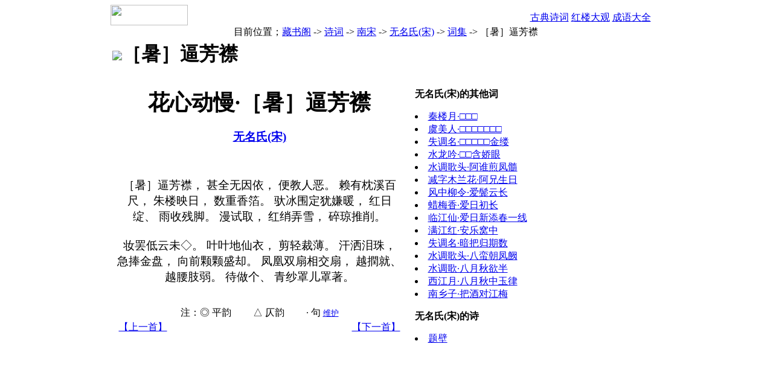

--- FILE ---
content_type: text/html; charset=utf-8
request_url: https://book.5ilog.com/cgi-bin/mz/poetry/v.aspx/ci6.htm
body_size: 2751
content:
<html>
<head>
<META HTTP-EQUIV="Content-Type" CONTENT="text/html; charset=utf-8 ">
<title>花心动慢·［暑］逼芳襟 无名氏(宋) 藏书阁 诗词 6万首中国古典诗词</title>
<LINK REL=stylesheet TYPE=text/css HREF=https://js.5ilog.com/qq/css/pub.css />
<LINK REL=stylesheet TYPE=text/css HREF=https://js.5ilog.com/qq/mz/mz.css />
<script src="https://js.5ilog.com/qq/js/pub.js"></script>
<script src="https://js.5ilog.com/qq/js/mzpub.js"></script>
<SCRIPT src="https://js.5ilog.com/qq/js/jsgg.js"></SCRIPT>
<SCRIPT src="https://js.5ilog.com/qq/img/banner/ADData.js"></SCRIPT>
</head>
<body>
<script src="https://js.5ilog.com/qq/js/standhead.js"></script>
<script>_writeQQHeadWide()</script>

<div align="center" >
<SCRIPT LANGUAGE="JavaScript">
google_color_border="DFAF68"
google_color_bg = "F9EEDA"
google_color_link = "CC6600"
_WQQGG("_QQBanner","self","book")
</SCRIPT>

<table width="915" border="0" align="center" cellpadding="0" cellspacing="0">
  <tr>
    <td width="127" rowspan="2"><img src="https://js.5ilog.com/qq/mz/img0501/img_02.gif" width="128" height="34"></td>
    <td height=10></td>
  </tr>
  <tr>
    <td align=right height="24" background="https://js.5ilog.com/qq/mz/img0501/home_03.gif" 
    style="background-position:bottom;padding-right:20px" class="black">
    <a href=/cgi-bin/mz/poetry/>古典诗词</a> <a href=/cgi-bin/mz/hlm/>红楼大观</a> <a href=/cgi-bin/mz/chengyu/i.aspx/>成语大全</a>
    <script>_DisWZ('X',0)</script>
    </td>
  </tr>
</table>

<!-- 下面table是导航 -->
<table class=clubdaohangtab  border="0" align="center" cellspacing="0">
<tr>
<td>目前位置；<a href=/cgi-bin/mz/>藏书阁</a> <span class=arrow>-></span>
<a href=/cgi-bin/mz/poetry/>诗词</a> <span class=arrow>-></span>
<a href=/cgi-bin/mz/poetry/viewchao72.htm>南宋</a> <span class=arrow>-></span>
<a href=../shiren.aspx/18460.htm>无名氏(宋)</a> <span class=arrow>-></span>
<a href=../browseci18460.htm>词集</a> <span class=arrow>-></span>
［暑］逼芳襟
</td>
<td align="right">
</td>
</tr>
</table>




<table width=915 cellspacing=1 cellpadding=10 class=mzbgtitle>
<tr><TD colspan=2 class=mzbgtitle style="padding:2px">
<h1 class=mztitle><img src=http://js.5ilog.com/qq/mz/img0501/arrow.gif>［暑］逼芳襟</h1>
</tD></tr>
<tr><td valign=top class=mzbglight align=center>
<h1 style="margin-bottom:2px;font-size:36px" class=mztitle1>花心动慢·［暑］逼芳襟</h1>

<a href=../shiren.aspx/18460.htm><h3>无名氏(宋)</h3></a>
<script>_DisWZ('P',18460,null,null,'type=ci&id=634')</script><BR>

<BR>
<div style="font-size:1.2em">
［暑］逼芳襟， 甚全无因依， 便教人恶。 赖有枕溪百尺， 朱楼映日， 数重香箔。 驮冰围定犹嫌暖， 红日绽、 雨收残脚。 漫试取， 红绡弄雪， 碎琼推削。 <BR><BR>妆罢低云未◇。 叶叶地仙衣， 剪轻裁薄。 汗洒泪珠， 急捧金盘， 向前颗颗盛却。 凤凰双扇相交扇， 越撋就、 越腰肢弱。 待做个、 青纱罩儿罩著。 </div>

<BR><BR>
注：◎ 平韵　　 △ 仄韵　　 · 句
  <a title='只有经过授权才能维护诗词'
  href=# onclick="return copen('../admin/update_a.asp?type=ci&poet=18460&id=634')"
  ><font size=-1>维护</font></a>

<table align=center width=100%><tr><td width=50%>
<a href=../v.aspx/ci5.htm>【上一首】</a></td><td align=right><a href=../v.aspx/ci7.htm>【下一首】</a>
</td></tr></table>

</td><td width=400 class=mzbglight valign=top>
<B>无名氏(宋)的其他词</b><DL><LI><a href=../v.aspx/ci8.htm>秦楼月·□□□</a><LI><a href=../v.aspx/ci12.htm>虞美人·□□□□□□□</a><LI><a href=../v.aspx/ci18.htm>失调名·□□□□□金缕</a><LI><a href=../v.aspx/ci29.htm>水龙吟·□□含娇眼</a><LI><a href=../v.aspx/ci63.htm>水调歌头·阿谁煎凤髓</a><LI><a href=../v.aspx/ci65.htm>减字木兰花·阿兄生日</a><LI><a href=../v.aspx/ci77.htm>风中柳令·爱鬓云长</a><LI><a href=../v.aspx/ci87.htm>蜡梅香·爱日初长</a><LI><a href=../v.aspx/ci92.htm>临江仙·爱日新添春一线</a><LI><a href=../v.aspx/ci100.htm>满江红·安乐窝中</a><LI><a href=../v.aspx/ci133.htm>失调名·暗把归期数</a><LI><a href=../v.aspx/ci166.htm>水调歌头·八蛮朝凤阙</a><LI><a href=../v.aspx/ci183.htm>水调歌·八月秋欲半</a><LI><a href=../v.aspx/ci184.htm>西江月·八月秋中玉律</a><LI><a href=../v.aspx/ci200.htm>南乡子·把酒对江梅</a></dl><B>无名氏(宋)的诗</b><DL><LI><a href=../v.aspx/shi34228.htm>题壁</a></DL><center>
<script>_WMZGG300x250()</script>
</center>
</td></tr></table>
<script src=https://js.5ilog.com/qq/js/mzfoot.js></script>
</BODY>
</HTML>